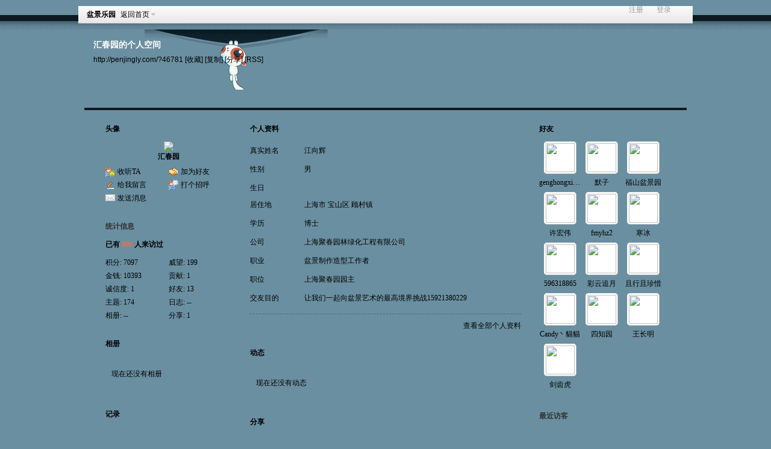

--- FILE ---
content_type: text/html; charset=gbk
request_url: http://penjingly.com/?46781
body_size: 5093
content:
<!DOCTYPE html PUBLIC "-//W3C//DTD XHTML 1.0 Transitional//EN" "http://www.w3.org/TR/xhtml1/DTD/xhtml1-transitional.dtd">

<html xmlns="http://www.w3.org/1999/xhtml">

<head>

<meta http-equiv="Content-Type" content="text/html; charset=gb18030" />


<title>汇春园的空间 -  盆景乐园 -  中国最专业，最受欢迎的盆景艺术交流平台</title>

    
    
    <meta http-equiv="Cache-Control" content="no-transform"/> <meta http-equiv="Cache-Control" content="no-siteapp"> <meta name="applicable-device" content="pc,mobile"/>
<meta name="keywords" content="汇春园的空间" />

<meta name="description" content="汇春园的空间 ,盆景乐园" />

<meta name="generator" content="Discuz! X3.4" />

<meta name="author" content="Discuz! Team and Comsenz UI Team" />

<meta name="copyright" content="2001-2013 Comsenz Inc." />

<meta name="MSSmartTagsPreventParsing" content="True" />

<meta http-equiv="MSThemeCompatible" content="Yes" />

<base href="http://penjingly.com/" /><link rel="stylesheet" type="text/css" href="data/cache/style_13_common.css?na9" /><link rel="stylesheet" type="text/css" href="data/cache/style_13_home_space.css?na9" /><script type="text/javascript">var STYLEID = '13', STATICURL = 'static/', IMGDIR = '/template/moban_pjly/static/image/', VERHASH = 'na9', charset = 'gbk', discuz_uid = '0', cookiepre = 'qNQc_034e_', cookiedomain = '.penjingly.com', cookiepath = '/', showusercard = '1', attackevasive = '0', disallowfloat = 'newthread', creditnotice = '', defaultstyle = '', REPORTURL = 'aHR0cDovL3BlbmppbmdseS5jb20vPzQ2Nzgx', SITEURL = 'http://penjingly.com/', JSPATH = 'static/js/', CSSPATH = 'data/cache/style_', DYNAMICURL = '';</script>

<script src="static/js/common.js?na9" type="text/javascript"></script>


<script src="static/js/home.js?na9" type="text/javascript"></script>
<link rel="stylesheet" type="text/css" href='data/cache/style_13_css_space.css?na9' />
<link id="style_css" rel="stylesheet" type="text/css" href="static/space/t4/style.css?na9">
<style id="diy_style">body {background-attachment:scroll !important;}</style>
</head>

<body id="space" onkeydown="if(event.keyCode==27) return false;">
<div id="append_parent"></div>
<div id="ajaxwaitid"></div>


<div id="toptb" class="cl">
<div class="y">
<a href="member.php?mod=register">注册</a>
<a href="member.php?mod=logging&amp;action=login" onclick="showWindow('login', this.href)">登录</a>
</div>
<div class="z">
<a href="./" title="盆景乐园" class="xw1">盆景乐园</a>
<a href="home.php?mod=space&amp;do=home" id="navs" class="showmenu" onmouseover="showMenu(this.id);">返回首页</a>
</div>
</div>
<div id="hd" class="wp cl">

<h2 id="spaceinfoshow"><strong id="spacename" class="mbn">
汇春园的个人空间</strong>
<span class="xs0 xw0">
<a id="domainurl" href="http://penjingly.com/?46781" onclick="setCopy('http://penjingly.com/?46781', '空间地址复制成功');return false;">http://penjingly.com/?46781</a>
<a href="javascript:;" onclick="addFavorite(location.href, document.title)">[收藏]</a>
<a id="domainurl" href="http://penjingly.com/?46781" onclick="setCopy('http://penjingly.com/?46781', '空间地址复制成功');return false;">[复制]</a>
<a id="share_space" href="home.php?mod=spacecp&amp;ac=share&amp;type=space&amp;id=46781" onclick="showWindow(this.id, this.href, 'get', 0);">[分享]</a>
<a href="home.php?mod=rss&amp;uid=46781">[RSS]</a>
</span>
<span id="spacedescription" class="xs1 xw0 mtn"></span>
</h2><div id="nv">
<ul class="mininv">
</ul>
</div></div>

<ul id="navs_menu" class="p_pop topnav_pop" style="display:none;">                <li id="mn_portal" ><a href="portal.php" hidefocus="true" title="Portal"  >首页<span>Portal</span></a></li>                <li id="mn_forum" ><a href="forum.php" hidefocus="true" title="BBS"  >论坛<span>BBS</span></a></li>                <li id="mn_forum_10" ><a href="forum.php?mod=guide" hidefocus="true" title="Guide"  >导读<span>Guide</span></a></li>                <li id="mn_F279" ><a href="forum.php?mod=forumdisplay&fid=279" hidefocus="true" title="Shop"  >VIP商铺<span>Shop</span></a></li>                <li id="mn_F44" ><a href="forum.php?mod=forumdisplay&fid=135" hidefocus="true" title="Store"  >盆景卖场<span>Store</span></a></li>                <li id="mn_home" ><a href="home.php" hidefocus="true" title="Space"  >家园<span>Space</span></a></li>                <li id="mn_Nbb02" ><a href="ipcc.php" hidefocus="true"  >盆景视频</a></li>                                                                                                </ul>
<ul id="myspace_menu" class="p_pop" style="display:none;">
    <li><a href="home.php?mod=space">我的空间</a></li><li><a href="home.php?mod=space&do=friend" style="background-image:url(http://www.penjingly.com/static/image/feed/friend_b.png) !important">好友</a></li>
<li><a href="forum.php?mod=guide&view=my" style="background-image:url(http://www.penjingly.com/static/image/feed/thread_b.png) !important">帖子</a></li>
<li><a href="home.php?mod=space&do=favorite&view=me" style="background-image:url(http://www.penjingly.com/static/image/feed/favorite_b.png) !important">收藏</a></li>
<li><a href="forum.php?mod=guide" style="background-image:url(http://www.penjingly.com/static/image/feed/guide_b.png) !important">导读</a></li>
</ul>
<div id="ct" class="wp w cl">
<div id="diypage" class="area">
<div id="frame1" class="frame cl" noedit="1">
<div id="frame1_left" style="width:240px" class="z column">
<div id="profile" class="block move-span">
<div class="blocktitle title"><span><a href="home.php?mod=space&uid=46781&do=profile">头像</a></span></div><div id="profile_content" class="dxb_bc"><div><div class="hm"><p><a href="home.php?mod=space&uid=46781" target="_blank"><img src="http://www.penjingly.com/uc_server/avatar.php?uid=46781&size=middle" /></a></p><h2 class="mbn"><a href="home.php?mod=space&uid=46781" target="_blank">汇春园</a></h2></div><ul class="xl xl2 cl ul_list"><li class='ul_flw'><a href="home.php?mod=spacecp&ac=follow&op=add&hash=09dc74a1&fuid=46781" id="followmod" onclick="showWindow(this.id, this.href, 'get', 0);">收听TA</a></li><li class='ul_add'><a href="home.php?mod=spacecp&ac=friend&op=add&uid=46781&handlekey=addfriendhk_46781" id="a_friend_li_46781" onclick="showWindow(this.id, this.href, 'get', 0);">加为好友</a></li><li class='ul_msg'><a href="home.php?mod=space&uid=46781&do=wall">给我留言</a></li><li class='ul_poke'><a href="home.php?mod=spacecp&ac=poke&op=send&uid=46781&handlekey=propokehk_46781" id="a_poke_46781" onclick="showWindow(this.id, this.href, 'get', 0);">打个招呼</a></li><li class='ul_pm'><a href="home.php?mod=spacecp&ac=pm&op=showmsg&handlekey=showmsg_46781&touid=46781&pmid=0&daterange=2" id="a_sendpm_46781" onclick="showWindow('showMsgBox', this.href, 'get', 0)">发送消息</a></li></ul></div></div></div>
<div id="statistic" class="block move-span">
<div class="blocktitle title"><span>统计信息</span></div><div id="statistic_content" class="dxb_bc"><div><p class="mbm xw1">已有 <strong class="xi1">906</strong> 人来访过</p><ul class="xl xl2 cl"><li>积分: <a href="home.php?mod=spacecp&ac=credit">7097</a></li><li>威望: <a href="home.php?mod=spacecp&ac=credit">199</a><li>金钱: <a href="home.php?mod=spacecp&ac=credit">10393</a><li>贡献: <a href="home.php?mod=spacecp&ac=credit">1</a><li>诚信度: <a href="home.php?mod=spacecp&ac=credit">1</a><li>好友: <a href="home.php?mod=space&uid=46781&do=friend&view=me&from=space">13</a></li><li>主题: <a href="home.php?mod=space&uid=46781&do=thread&view=me&from=space">174</a></li><li>日志: <a href="home.php?mod=space&uid=46781&do=blog&view=me&from=space">--</a></li><li>相册: <a href="home.php?mod=space&uid=46781&do=album&view=me&from=space">--</a></li><li>分享: <a href="home.php?mod=space&uid=46781&do=share&view=me&from=space">1</a></li></ul></div></div></div>
<div id="album" class="block move-span">
<div class="blocktitle title"><span><a href="home.php?mod=space&uid=46781&do=album&view=me&from=space">相册</a></span></div><div id="album_content" class="dxb_bc"><ul class="ml cl"><p class="emp">现在还没有相册</p></ul></div></div>
<div id="doing" class="block move-span">
<div class="blocktitle title"><span><a href="home.php?mod=space&uid=46781&do=doing&view=me&from=space">记录</a></span></div><div id="doing_content" class="dxb_bc"><ul class="xl"><p class="emp">现在还没有记录</p></ul></div></div>
</div>

<div id="frame1_center" style="width:480px" class="z column">
<div id="personalinfo" class="block move-span">
<div class="blocktitle title"><span><a href="home.php?mod=space&uid=46781&do=profile">个人资料</a></span></div><div id="personalinfo_content" class="dxb_bc"><ul id="pprl" class="mbm pbm bbda cl"><li><em>真实姓名</em>江向辉</li><li><em>性别</em>男</li><li><em>生日</em></li><li><em>居住地</em>上海市 宝山区 顾村镇</li><li><em>学历</em>博士</li><li><em>公司</em>上海聚春园林绿化工程有限公司</li><li><em>职业</em>盆景制作造型工作者</li><li><em>职位</em>上海聚春园园主</li><li><em>交友目的</em>让我们一起向盆景艺术的最高境界挑战15921380229</li></ul><p style="text-align: right;"><a href="home.php?mod=space&uid=46781&do=profile">查看全部个人资料</a></p></div></div>
<div id="feed" class="block move-span">
<div class="blocktitle title"><span><a href="home.php?mod=space&uid=46781&do=home&view=me&from=space">动态</a></span></div><ul id="feed_content" class="dxb_bc el"><p class="emp">现在还没有动态</p></ul></div>
<div id="share" class="block move-span">
<div class="blocktitle title"><span><a href="home.php?mod=space&uid=46781&do=share&view=me&from=space">分享</a></span></div><div id="share_content" class="dxb_bc"></div></div>
<div id="blog" class="block move-span">
<div class="blocktitle title"><span><a href="home.php?mod=space&uid=46781&do=blog&view=me&from=space">日志</a></span></div><div id="blog_content" class="dxb_bc xld"><p class="emp">现在还没有日志</p></div></div>
<div id="thread" class="block move-span">
<div class="blocktitle title"><span><a href="home.php?mod=space&uid=46781&do=thread&view=me&from=space">主题</a></span></div><div id="thread_content" class="dxb_bc"><ul class="xl"><li><a href="forum.php?mod=viewthread&tid=179040" target="_blank">汇春园 恭喜第五盆白紫檀获得者为网名 ：木子园Allen的盆友</a></li><li><a href="forum.php?mod=viewthread&tid=179039" target="_blank">汇春园 恭喜第四盆苏梨木获得者为网名 ：春风化雨的盆友</a></li><li><a href="forum.php?mod=viewthread&tid=179038" target="_blank">汇春园恭喜第二盆果桑，第三盆白腊的获得者为网名：sxt1969的盆友</a></li><li><a href="forum.php?mod=viewthread&tid=179037" target="_blank">汇春园 恭喜第一盆小榆树获得者为网名 ：sammycai的盆友</a></li><li><a href="forum.php?mod=viewthread&tid=178968" target="_blank">汇春园给朋友们拜年了，今天送一棵白紫檀给大家玩</a></li><li><a href="forum.php?mod=viewthread&tid=178960" target="_blank">汇春园给朋友们拜年了，今天送一棵苏梨木给大家玩</a></li><li><a href="forum.php?mod=viewthread&tid=178953" target="_blank">汇春园给朋友们拜年了，今天送一棵白腊给大家玩</a></li><li><a href="forum.php?mod=viewthread&tid=178945" target="_blank">汇春园给朋友们拜年了，今天送一棵果桑给大家玩</a></li><li><a href="forum.php?mod=viewthread&tid=178939" target="_blank">汇春园给朋友们拜年了，今天送一棵小榆树给大家玩</a></li><li><a href="forum.php?mod=viewthread&tid=178922" target="_blank">盆友们大家好，汇春园给大家拜年啦</a></li></ul></div></div>
<div id="wall" class="block move-span">
<div class="blocktitle title"><span><a href="home.php?mod=space&uid=46781&do=wall">留言板</a></span><span class="y xw0"><a href="home.php?mod=space&uid=46781&do=wall">全部</a></span></div><div id="wall_content" class="dxb_bc"><div class="xld xlda el" id="comment_ul"><dl class="bbda cl" id="comment_1457_li">
				<dd class="m avt">
				<a href="home.php?mod=space&uid=42552" target="_blank"><img src="http://www.penjingly.com/uc_server/avatar.php?uid=42552&size=small" /></a>
				</dd>
				<dt>
				<a href="home.php?mod=space&uid=42552" id="author_1457" target="_blank">596318865</a>
				<span class="y xw0"></span>
				<span class="xg1 xw0">2014-5-9 19:57</span>
				<span class="xgl"></span>
				</dt>
				<dd id="comment_1457">有空加个好友，河南濮阳王连顺 596318865&nbsp; &nbsp;1390933277</dd>
				</dl><dl class="bbda cl" id="comment_1312_li">
				<dd class="m avt">
				<a href="home.php?mod=space&uid=101" target="_blank"><img src="http://www.penjingly.com/uc_server/avatar.php?uid=101&size=small" /></a>
				</dd>
				<dt>
				<a href="home.php?mod=space&uid=101" id="author_1312" target="_blank">四知园</a>
				<span class="y xw0"></span>
				<span class="xg1 xw0">2014-2-28 03:09</span>
				<span class="xgl"></span>
				</dt>
				<dd id="comment_1312"><div class="quote"><blockquote><b>汇春园</b>: 老哥你好，我是汇春园，江向辉，我的电话是15921380229，QQ号是1507902156，方便的话留个电话，有事没事常联系，欢迎到上海汇春园来作客。</blockquote></div>谢谢你的留言，以后常联系，安徽舒城县 13505641967&nbsp; &nbsp;QQ892868727</dd>
				</dl><dl class="bbda cl" id="comment_1174_li">
				<dd class="m avt">
				<a href="home.php?mod=space&uid=46781" target="_blank"><img src="http://www.penjingly.com/uc_server/avatar.php?uid=46781&size=small" /></a>
				</dd>
				<dt>
				<a href="home.php?mod=space&uid=46781" id="author_1174" target="_blank">汇春园</a>
				<span class="y xw0"></span>
				<span class="xg1 xw0">2014-1-5 18:52</span>
				<span class="xgl"></span>
				</dt>
				<dd id="comment_1174">谢谢大家对汇春园的支持，从今天至到春节，汇春园将每天发一棵盆景，让我们一起来探讨盆景艺术的价值 。本人对电脑不精，有时想回复回复不到的和没法回复的.......请大家谅解。谢谢&nbsp; &nbsp;谢谢&nbsp;&nbsp;谢谢..............了</dd>
				</dl><dl><dt><span class="y xw0"><a href="home.php?mod=space&uid=46781&do=wall">查看全部</a></span><dt></dl></div></div></div>
</div>

<div id="frame1_right" style="width:240px" class="z column">
<div id="friend" class="block move-span">
<div class="blocktitle title"><span><a href="home.php?mod=space&uid=46781&do=friend&view=me&from=space">好友</a></span></div><div id="friend_content" class="dxb_bc"><ul class="ml mls cl"><li><a href="home.php?mod=space&uid=15310" target="_blank" class="avt"><em class=""></em><img src="http://www.penjingly.com/uc_server/avatar.php?uid=15310&size=small" /></a><p><a href="home.php?mod=space&uid=15310" target="_blank">genghongxing1</a></p></li><li><a href="home.php?mod=space&uid=48942" target="_blank" class="avt"><em class=""></em><img src="http://www.penjingly.com/uc_server/avatar.php?uid=48942&size=small" /></a><p><a href="home.php?mod=space&uid=48942" target="_blank">默子</a></p></li><li><a href="home.php?mod=space&uid=25213" target="_blank" class="avt"><em class=""></em><img src="http://www.penjingly.com/uc_server/avatar.php?uid=25213&size=small" /></a><p><a href="home.php?mod=space&uid=25213" target="_blank">福山盆景园</a></p></li><li><a href="home.php?mod=space&uid=278" target="_blank" class="avt"><em class=""></em><img src="http://www.penjingly.com/uc_server/avatar.php?uid=278&size=small" /></a><p><a href="home.php?mod=space&uid=278" target="_blank">许宏伟</a></p></li><li><a href="home.php?mod=space&uid=118228" target="_blank" class="avt"><em class=""></em><img src="http://www.penjingly.com/uc_server/avatar.php?uid=118228&size=small" /></a><p><a href="home.php?mod=space&uid=118228" target="_blank">fmyhz2</a></p></li><li><a href="home.php?mod=space&uid=1123" target="_blank" class="avt"><em class=""></em><img src="http://www.penjingly.com/uc_server/avatar.php?uid=1123&size=small" /></a><p><a href="home.php?mod=space&uid=1123" target="_blank">寒冰</a></p></li><li><a href="home.php?mod=space&uid=42552" target="_blank" class="avt"><em class=""></em><img src="http://www.penjingly.com/uc_server/avatar.php?uid=42552&size=small" /></a><p><a href="home.php?mod=space&uid=42552" target="_blank">596318865</a></p></li><li><a href="home.php?mod=space&uid=4282" target="_blank" class="avt"><em class=""></em><img src="http://www.penjingly.com/uc_server/avatar.php?uid=4282&size=small" /></a><p><a href="home.php?mod=space&uid=4282" target="_blank">彩云追月</a></p></li><li><a href="home.php?mod=space&uid=46900" target="_blank" class="avt"><em class=""></em><img src="http://www.penjingly.com/uc_server/avatar.php?uid=46900&size=small" /></a><p><a href="home.php?mod=space&uid=46900" target="_blank">且行且珍惜</a></p></li><li><a href="home.php?mod=space&uid=59738" target="_blank" class="avt"><em class=""></em><img src="http://www.penjingly.com/uc_server/avatar.php?uid=59738&size=small" /></a><p><a href="home.php?mod=space&uid=59738" target="_blank">Candy丶貓貓</a></p></li><li><a href="home.php?mod=space&uid=101" target="_blank" class="avt"><em class=""></em><img src="http://www.penjingly.com/uc_server/avatar.php?uid=101&size=small" /></a><p><a href="home.php?mod=space&uid=101" target="_blank">四知园</a></p></li><li><a href="home.php?mod=space&uid=13177" target="_blank" class="avt"><em class=""></em><img src="http://www.penjingly.com/uc_server/avatar.php?uid=13177&size=small" /></a><p><a href="home.php?mod=space&uid=13177" target="_blank">王长明</a></p></li><li><a href="home.php?mod=space&uid=51693" target="_blank" class="avt"><em class=""></em><img src="http://www.penjingly.com/uc_server/avatar.php?uid=51693&size=small" /></a><p><a href="home.php?mod=space&uid=51693" target="_blank">剑齿虎</a></p></li></ul></div></div>
<div id="visitor" class="block move-span">
<div class="blocktitle title"><span>最近访客</span></div><div id="visitor_content" class="dxb_bc"><p class="emp">现在还没有访客</p></div></div>
</div>
</div>
</div>
</div>
<script type="text/javascript">
function succeedhandle_followmod(url, msg, values) {
var fObj = $('followmod');
if(values['type'] == 'add') {
fObj.innerHTML = '!follow_cancle_follow!';
fObj.className = 'flw_btn_unfo';
fObj.href = 'home.php?mod=spacecp&ac=follow&op=del&fuid='+values['fuid'];
} else if(values['type'] == 'del') {
fObj.innerHTML = '!follow_follow_ta!';
fObj.className = 'flw_btn_fo';
fObj.href = 'home.php?mod=spacecp&ac=follow&op=add&hash=09dc74a1&fuid='+values['fuid'];
}
}
</script>	</div>
<div id="ft" class="wp cl">
<div id="flk" class="y">
<p>
<a href="archiver/" >Archiver</a><span class="pipe">|</span><a href="/misc.php?mod=mobile" >手机版</a><span class="pipe">|</span><strong><a href="http://www.penjingly.com" target="_blank">盆景乐园</a></strong>
</p>
<p class="xs0">
GMT+8, 2026-1-15 07:36<span id="debuginfo">
</span>
</p>
</div>
<div id="frt">
<p>Powered by <strong><a href="http://www.discuz.net" target="_blank">Discuz!</a></strong> <em>X3.4</em></p>
<p class="xs0">Copyright &copy; 2001-2020, Tencent Cloud.</p>
</div></div>
<script src="home.php?mod=misc&ac=sendmail&rand=1768433818" type="text/javascript"></script>

<div id="scrolltop">
<span hidefocus="true"><a title="返回顶部" onclick="window.scrollTo('0','0')" class="scrolltopa" ><b>返回顶部</b></a></span>
</div>
<script type="text/javascript">_attachEvent(window, 'scroll', function () { showTopLink(); });checkBlind();</script>
</body>
</html>


--- FILE ---
content_type: text/css
request_url: http://penjingly.com/data/cache/style_13_css_space.css?na9
body_size: 1200
content:
body{background-color:transparent;}.wp{width:970px;}#hd{margin-bottom:0;position:relative;height:140px;}#hd h2{padding:25px 0 0 15px;font-size:14px;}#hd h2 strong{display:block;}#nv{position:absolute;left:10px;height:auto;bottom:0;background:transparent none;}#nv li,#home{margin-right:1px;padding:0 6px;border:none;height:30px;background:rgba(255,255,255,0.7);line-height:30px;font-size:12px;filter:progid:DXImageTransform.Microsoft.gradient(startColorstr = #70FFFFFF,endColorstr = #70FFFFFF);}#nv a,#nv a:visited{padding:0 14px;color:#333;}#ct,.n,.w{padding-top:15px;border:none;background:transparent none !important;}.area{padding:0 5px;}.frame{background:transparent none;}.block{padding:0;}.block .dxb_bc{padding:5px 10px 10px;}.block .title{padding:0 10px;font-size:12px;color:#333;}#pcd .hm img{padding:2px;background:#FFF;border:1px solid;border-color:#F2F2F2 #CDCDCD #CDCDCD #F2F2F2;}#pcd h2{margin:10px auto 0;}.mls li{width:69px;}.move-span{margin:1px;}.column,#share{overflow:hidden;}.musicbj{width:60px;height:60px;}#spaceinfoshow{position:relative;}#spaceinfoshow .oshr{float:none;margin-left:10px;padding:1px 5px 1px 22px;color:#222;}#doingform #message{width:500px;}#toptb{padding:0 10px;border-bottom:1px solid #CDCDCD;background:url(http://www.penjingly.com//template/moban_pjly/static/image//topnav.png) repeat-x;}#hd h2 span{display:block;}#hd ul.savebar{width:450px;height:20px;border:1px solid #ccc;}#hd ul.savebar li{float:right;margin:0 3px;}.ipx{background:none;height:17px;}#infoedit{margin-left:5px;padding:0 5px;background:#369;color:#FFF;cursor:pointer;}#diy-tg{float:right;line-height:30px;background:url(http://www.penjingly.com/static/image/diy/panel-toggle-space.png) no-repeat 100% 2px;padding:0 4px !important;}.topnav_pop li span{display:none;}#myspace_menu li a,#navs_menu li a{background-repeat:no-repeat;background-position:-200px 0;}.ct2 .sd{width:180px;}.mn{display:inline;margin-left:10px;width:760px !important;}.mt{margin:0;padding:0;}h1.mt{font-size:12px;}.bm{background:#FFF;zoom:1;}.sd{display:inline;margin-right:10px;min-height:0;}#pcd{padding:15px 4px 15px 6px;}.mla li,.mlp li{width:133px;}.buddy li{width:156px;}.pic .c img{max-width:714px;}* html .pic .c img{width:expression(this.width > 714 ? 714:true);}.ul_list{}.ul_list a{padding:2px 0 2px 20px;background-position:0 50%;background-repeat:no-repeat;}.ul_diy a{background-image:url(http://www.penjingly.com/static/image/feed/thread_magic.gif);}.ul_msg a{background-image:url(http://www.penjingly.com/static/image/feed/wall.gif);}.ul_avt a{background-image:url(http://www.penjingly.com/static/image/feed/album.gif);}.ul_profile a{background-image:url(http://www.penjingly.com/static/image/feed/profile.gif);}.ul_add a{background-image:url(http://www.penjingly.com/static/image/feed/friend.gif);}.ul_ignore a{background-image:url(http://www.penjingly.com/static/image/feed/friend.gif);}.ul_contect a{background-image:url(http://www.penjingly.com/static/image/feed/wall.gif);}.ul_poke a{background-image:url(http://www.penjingly.com/static/image/feed/poke.gif);}.ul_pm a{background-image:url(http://www.penjingly.com/static/image/feed/pm.gif);}.ul_magicgift{height:30px !important;margin:0 auto;line-height:30px;}.ul_broadcast a{background-image:url(http://www.penjingly.com//template/moban_pjly/static/image//ann_icon.gif);}.ul_flw a{background-image:url(http://www.penjingly.com//template/moban_pjly/static/image//flw_ico.png);}#magicreceivegift{position:absolute;top:50px;right:20px;}.ct_vw_mn .buddy li{width:170px;}

--- FILE ---
content_type: text/css
request_url: http://penjingly.com/static/space/t4/style.css?na9
body_size: 484
content:
/*
[name]猫猫[/name]
Powered by Discuz! X
*/

body { background: #6A8FA1 url(images/bg.png) repeat-x 0 25px; color:#000; }

a, a:hover, a:active{ color:#000; }
	a:visited{ color:#333;}
#hd { border-bottom: 4px solid #101A22; background: url(images/header.png) no-repeat 100px 10px; color: #FFF; }

#nv li { background-color: #101A22; opacity: 1; filter: alpha(opacity=100); }
	#nv li a, #nv li a:visited { color: #B9DEF2; }
	#nv li a:hover { background-image: none !important; }
#ct, .n, .w { background: transparent none !important; }
.block .title, .bbda, .el li { border-bottom-color: #4E6778; }
.tl .th { background: none; }
.bm, .bm_h { border: none; background: none; }

.el a{ color:#000;}
	.el .d{ color:#333;}
.xg1, .xg1 a, .xg1 a:hover, .xg1 a:visited{ color:#333 !important;}
.tl th a:visited{ color:#333; }
.tl td em, .tl td em a{ color:#ccc;}
.tl .th{ border-bottom:1px solid #333;}
.tl td, .tl th{ border-bottom:1px solid #333;}

.tbmu a{ color:#000; }
.pipe{ color:#333;}

#ft{ border-top:1px solid #333;}